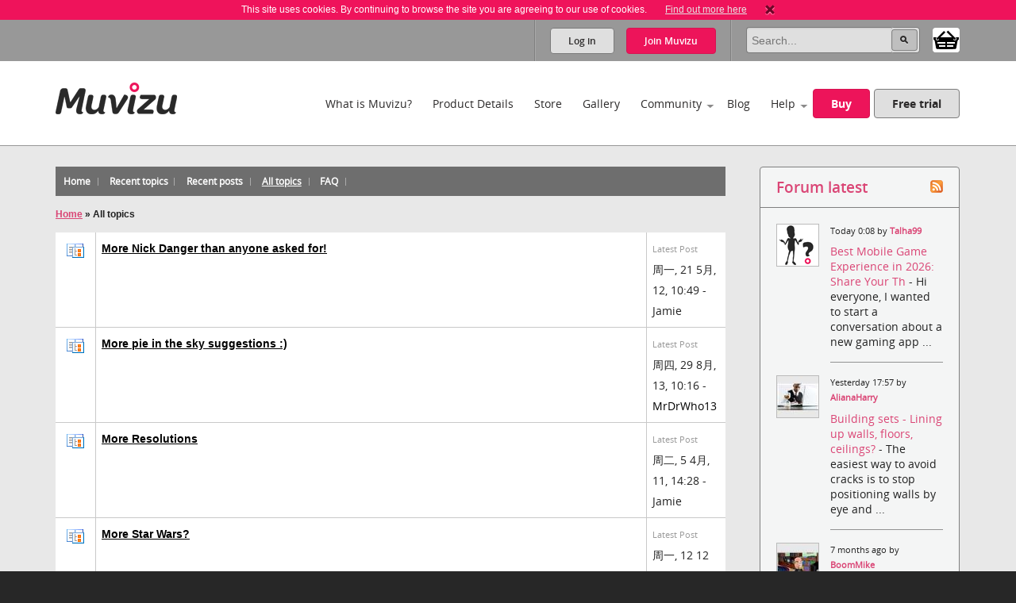

--- FILE ---
content_type: text/html; charset=utf-8
request_url: https://www.muvizu.com/Forum/AllTopics.aspx?Page=149
body_size: 63626
content:

<!DOCTYPE html>
<!--[if lt IE 7]>      <html class="no-js lt-ie9 lt-ie8 lt-ie7"> <![endif]-->
<!--[if IE 7]>         <html class="no-js lt-ie9 lt-ie8"> <![endif]-->
<!--[if IE 8]>         <html class="no-js lt-ie9"> <![endif]-->
<!--[if gt IE 8]><!-->
<html class="no-js">
<!--<![endif]-->
<head id="htmlHead"><meta charset="utf-8" /><meta http-equiv="X-UA-Compatible" content="IE=edge,chrome=1" /><title>
	Muvizu | All topics - Forum
</title><meta name="copyright" content="Copyright (c) MeshMellow" /><meta id="metaKeywords" name="keywords" content="Muvizu animation software" /><meta id="metaDesc" name="description" content="Muvizu is an easy to use software application that lets you make 3D animated movies on your home computer. Free trial available" /><meta id="robots" name="robots" content="all,follow,index" /><meta name="revisit-after" content="1 days" /><meta name="viewport" content="width=device-width, initial-scale=1.0" /><meta name="twitter:widgets:csp" content="on" /><link rel="icon" type="image/x-icon" href="/Images/icons/favicon.ico" /><link rel="shortcut icon" type="image/x-icon" href="/Images/icons/favicon.ico" /><link rel="stylesheet" type="text/css" href="/css/normalize.css" /><link rel="stylesheet" type="text/css" href="/css/1140.css" /><link rel="stylesheet" type="text/css" href="/css/main.css" /><link rel="stylesheet" type="text/css" href="/css/_temp.css" /><link rel="stylesheet" type="text/css" href="/css/colorbox.css" /><link rel="prefetch" href="/fonts/OpenSans-Regular-webfont.eot" /><link rel="prefetch" href="/fonts/OpenSans-Regular-webfont.eot" /><link rel="prefetch" href="/fonts/OpenSans-Regular-webfont.woff" /><link rel="prefetch" href="/fonts/OpenSans-Regular-webfont.ttf" /><link rel="prefetch" href="/fonts/OpenSans-Regular-webfont.svg#OpenSansRegular" /><link rel="prefetch" href="/fonts/OpenSans-Semibold-webfont.eot" /><link rel="prefetch" href="/fonts/OpenSans-Semibold-webfont.woff" /><link rel="prefetch" href="/fonts/OpenSans-Semibold-webfont.ttf" /><link rel="prefetch" href="/fonts/OpenSans-Semibold-webfont.svg#Semibold" /><link rel="alternate" type="application/rss+xml" href="/Blog/RSS.ashx" /><link rel="alternate" type="application/rss+xml" href="/Chat/RSS.ashx" /><link rel="alternate" type="application/rss+xml" href="/Gallery/RSS.ashx" /><link rel="publisher" type="text/css" href="https://plus.google.com/107858913618604978503/" />
    <!--
		Modern.IE test script
		<script src="http://ie.microsoft.com/testdrive/HTML5/CompatInspector/inspector.js"></script>-->

    <!--[if lte IE 9]><link rel="stylesheet" type="text/css" href="/css/ie.css" media="screen" /><![endif]-->

    <script src="/js/vendor/modernizr-2.6.2-respond-1.1.0.min.js" type="text/javascript"></script><script src="//ajax.googleapis.com/ajax/libs/jquery/1.10.2/jquery.min.js" type="text/javascript"></script>
    <script>window.jQuery || document.write('<script src="../js/vendor/jquery-1.10.2.min.js"><\/script>')</script>
    
	<link type="text/css" rel="stylesheet" href='/forum/aspnetforum.css' media="all" />
	
	<link rel="alternate" type="application/rss+xml" title="All topics" href="AllTopics.aspx?rss=1" />

<meta name="description" /><meta name="keywords" /></head>
<body id="body">
    
    <script>!function (f, b, e, v, n, t, s) { if (f.fbq) return; n = f.fbq = function () { n.callMethod ? n.callMethod.apply(n, arguments) : n.queue.push(arguments) }; if (!f._fbq) f._fbq = n; n.push = n; n.loaded = !0; n.version = '2.0'; n.queue = []; t = b.createElement(e); t.async = !0; t.src = v; s = b.getElementsByTagName(e)[0]; s.parentNode.insertBefore(t, s) }(window, document, 'script', 'https://connect.facebook.net/en_US/fbevents.js');
        fbq('init', '409493379412857'); fbq('track', 'PageView');</script>
    <noscript>
        <img height="1" width="1" style="display: none"
            src="https://www.facebook.com/tr?id=409493379412857&ev=PageView&noscript=1" />
    </noscript>
    
    <script>
        window.fbAsyncInit = function () {
            FB.init(
				{
				    appId: '890804167647200',
				    cookie: true,
				    xfbml: true,
				    version: 'v2.3'
				});
        };

        (function (d, s, id) {
            var js, fjs = d.getElementsByTagName(s)[0];
            if (d.getElementById(id)) { return; }
            js = d.createElement(s); js.id = id;
            js.src = "//connect.facebook.net/en_US/sdk.js";
            fjs.parentNode.insertBefore(js, fjs);
        }(document, 'script', 'facebook-jssdk'));
    </script>

    

    
    <div class="bodyWrapper">
        <a name="pagetop"></a>
        <form method="post" action="/Forum/AllTopics.aspx?Page=149" id="formMain">
<div class="aspNetHidden">
<input type="hidden" name="ajaxToolkitScriptManagerMain_HiddenField" id="ajaxToolkitScriptManagerMain_HiddenField" value="" />
<input type="hidden" name="__EVENTTARGET" id="__EVENTTARGET" value="" />
<input type="hidden" name="__EVENTARGUMENT" id="__EVENTARGUMENT" value="" />
<input type="hidden" name="__VIEWSTATE" id="__VIEWSTATE" value="/[base64]/[base64]/[base64]/cnNzPTFkGAEFHl9fQ29udHJvbHNSZXF1aXJlUG9zdEJhY2tLZXlfXxYCBS1jdGwwMCRjdGwwMCRuYXZIZWFkZXIkbG9naW4kY2hlY2tLZWVwTG9nZ2VkSW4FImN0bDAwJGN0bDAwJG5hdkhlYWRlciRyZWckY2hrVGVybXNcsA1h5wVk9dQQM7+pdT9Ms3EKuw==" />
</div>

<script type="text/javascript">
//<![CDATA[
var theForm = document.forms['formMain'];
if (!theForm) {
    theForm = document.formMain;
}
function __doPostBack(eventTarget, eventArgument) {
    if (!theForm.onsubmit || (theForm.onsubmit() != false)) {
        theForm.__EVENTTARGET.value = eventTarget;
        theForm.__EVENTARGUMENT.value = eventArgument;
        theForm.submit();
    }
}
//]]>
</script>


<script src="/WebResource.axd?d=non5R8suZzbtvkJ4gSXpR5ce1I2Pwe1m8i3LGZWffBhD07-bqVfq92iV4_6cdfNdT-5FEahmfarMnbpW-2wsvLOfrY41&amp;t=638942498805310136" type="text/javascript"></script>


<script src="/ScriptResource.axd?d=SJ8mmELBNBJQKZ8IDMyKIhTfGaIhQhSKBqKYUmqjW7l7Jd1gIzsmmlar4H5UiCb2l3agPFfvg0PDdYC9_x1nWnGJOUIV_7rYCdXQC2ufYNJU1C8xK1OUp2jpMm3qx31L0JeH1Q2&amp;t=ffffffffec54f2d7" type="text/javascript"></script>
<script src="/ScriptResource.axd?d=aT8mXjuWkoeOJgNsfNrB2dBoe4TzbfEdTyPa-nLeCSruJpkOGVFvR-XqGR2wGbuWmXo-l-90ydOFT97Lyfz9gCg1GLqlzj7zvrLNoYePZ7z6C0kztlESWIXOyOBE1eOW5vavWw2&amp;t=ffffffffec54f2d7" type="text/javascript"></script>
            <script type="text/javascript">
//<![CDATA[
Sys.WebForms.PageRequestManager._initialize('ctl00$ctl00$ajaxToolkitScriptManagerMain', 'formMain', ['tctl00$ctl00$lhsHolder$latestUpdates$update1','lhsHolder_latestUpdates_update1'], ['ctl00$ctl00$ajaxToolkitScriptManagerMain','ajaxToolkitScriptManagerMain'], [], 90, 'ctl00$ctl00');
//]]>
</script>
<input type="hidden" name="ctl00$ctl00$ajaxToolkitScriptManagerMain" id="ajaxToolkitScriptManagerMain" />
<script type="text/javascript">
//<![CDATA[
Sys.Application.setServerId("ajaxToolkitScriptManagerMain", "ctl00$ctl00$ajaxToolkitScriptManagerMain");
Sys.Application._enableHistoryInScriptManager();
//]]>
</script>

            
            <!--[if lt IE 7]>
				<p class="chromeframe">You are using an <strong>outdated</strong> browser. Please <a href="http://browsehappy.com/">upgrade your browser</a> or <a href="http://www.google.com/chromeframe/?redirect=true">activate Google Chrome Frame</a> to improve your experience.</p>
			<![endif]-->

            
            
<div id="cookie" class="container bg-pink cookie-disclaimer">
	<p class="row">
		This site uses cookies. By continuing to browse the site you are agreeing to our use of cookies. 
		<a href="/Info/Privacy">Find out more here</a>
		<a title="Close" onClick="javascript:DigiUtils.MuvizuCookieAccept();" href="javascript:void(0);"><img width="12" height="13" alt="Close" src="/img/icons/cookie-close.gif" /></a>
	</p>
</div>


            
            

<div class="container site-tools-container bg-mid">
    <div class="row">
		<div class="threecol">
			<ul class="social-links">
				<li class="facebook"><a href="https://www.facebook.com/Muvizu3D" title="Muvizu on Facebook" target="_blank">Muvizu on Facebook</a></li>
				<li class="twitter"><a href="http://twitter.com/Muvizu3D" title="Muvizu on Twitter" target="_blank">Muvizu on Twitter</a></li>
				<li class="youtube last"><a href="http://www.youtube.com/user/MuvizuYT" title="Muvizu on YouTube" target="_blank">Muvizu on YouTube</a></li>
			</ul>
            
            <div id="google_translate_element"></div><script type="text/javascript">
function googleTranslateElementInit() { new google.translate.TranslateElement({pageLanguage: 'en', layout: google.translate.TranslateElement.InlineLayout.SIMPLE, gaTrack: true, gaId: 'UA-10408354-1'}, 'google_translate_element');}
</script><script type="text/javascript" src="//translate.google.com/translate_a/element.js?cb=googleTranslateElementInit"></script>
            
		</div>
				
		<div class="ninecol last">
            

			<fieldset class="site-search">
                

				
                
				
				<legend>Site Search</legend>
				<input name="ctl00$ctl00$navHeader$txtSearch" type="search" id="navHeader_txtSearch" Text="Search" maxlength="150" placeholder="Search..." onkeypress="javascript:return DigiUtils.ClickOnEnter(event, $(&#39;#navHeader_btnSearch&#39;));" />
				<input type="submit" name="ctl00$ctl00$navHeader$btnSearch" value=" " id="navHeader_btnSearch" title="Search now" class="button search-button" />

				<div id="shop-cart-container" class="" >
					<a id="shop-cart" href="/basket/" class="" title="View shopping basket"><img src="/images/icons/basket.png" /> <span></span></a>
				</div>
			</fieldset>
					
			
			<ul id="navHeader_panelLoggedOut" class="site-tools">
				<li class="firstchild"><a href="#" class="button grey-button top-button" data-toggle-button dataval-id="login">Log in</a></li>
				<li class="lastchild"><a href="#" class="button pink-button top-button" data-toggle-button dataval-id="join">Join <span>Muvizu</span></a></li>
			</ul>
	
		</div>

		
<fieldset class="form top-form inline-form fr slidedown-content-login nav-form rounded-corners">
						
	<legend class="hide">Login to Muvizu</legend>
					
	<div class="form-row">
		<label class="hide"></label>
		<input name="ctl00$ctl00$navHeader$login$textUsername" type="text" id="navHeader_login_textUsername" placeholder="username..." onkeypress="javascript:return DigiUtils.TabToOnEnter(event, $(&#39;#navHeader_login_textPassword&#39;));" />
	</div>
					
	<div class="form-row">
		<label class="hide"></label>
		<input name="ctl00$ctl00$navHeader$login$textPassword" type="password" id="navHeader_login_textPassword" placeholder="password..." onkeypress="javascript:return DigiUtils.ClickOnEnter(event, $(&#39;#navHeader_login_btnLogin&#39;));" />
	</div>
					
	<div class="form-row submit-row">
		<input type="submit" name="ctl00$ctl00$navHeader$login$btnLogin" value="Log in" id="navHeader_login_btnLogin" class="button pink-button sml-button" title="Log in now" />
	</div>

	
<div class="fb-login">
	<p>Or log in with your Facebook account <span class="fb-wrapper"><fb:login-button scope="public_profile,email" onlogin="checkLoginState();" data-size="large"></fb:login-button></span></p>
	<p class="fb-progress display-none"><img src="/Images/Icons/Progress.gif" alt="" border="0" /> <span>Logging in to Facebook...</span></p>
	<p class="fb-fail display-none">Sorry, the Facebook login wasn't successful.</p>
</div>


	<div class="form-remeber form-row checkbox-row">
		<label class="rdo" for='navHeader_login_checkKeepLoggedIn'><span title="Not recommended for shared or public computers."><input id="navHeader_login_checkKeepLoggedIn" type="checkbox" name="ctl00$ctl00$navHeader$login$checkKeepLoggedIn" /></span> Keep me logged in</label>
	</div>

	<div class="form-forgotten form-row">
		<p><a href="/Login/?display=password">Forgotten Username or Password?</a></p>
	</div>

</fieldset>

<fieldset class="form top-form inline-form fr slidedown-content-join nav-form rounded-corners">
						
	<legend class="hide">Join Muvizu</legend>

	<label id="navHeader_reg_errors" class="validation-summary"></label>
	<label id="hdrTxtUsername" class="validation-summary"></label>
	<label id="hdrTxtEmail" class="validation-summary"></label>
	<label id="hdrTxtPass" class="validation-summary"></label>
	<label id="hdrTxtCheck" class="validation-summary"></label>
							
	<div class="form-row form-input" id="hdrHolderUsername">
		<label class="hide"></label>
		<input name="ctl00$ctl00$navHeader$reg$txtUsername" type="text" id="navHeader_reg_txtUsername" Placeholder="Username" maxlength="20" onkeypress="javascript:return DigiUtils.TabToOnEnter(event, $(&#39;#navHeader_reg_txtEmail&#39;));" />
	</div>
							
	<div class="form-row form-input" id="hdrHolderEmail">
		<label class="hide"></label>
		<input name="ctl00$ctl00$navHeader$reg$txtEmail" type="text" id="navHeader_reg_txtEmail" Placeholder="Email" maxlength="320" onkeypress="javascript:return DigiUtils.TabToOnEnter(event, $(&#39;#navHeader_reg_txtPassword&#39;));" />
	</div>
							
	<div class="form-row form-input" id="hdrHolderPass">
		<label class="hide"></label>
		<input name="ctl00$ctl00$navHeader$reg$txtPassword" type="password" id="navHeader_reg_txtPassword" Placeholder="Password" maxlength="20" onkeypress="javascript:return DigiUtils.ClickOnEnter(event, $(&#39;#navHeader_reg_btnJoin&#39;));" />
	</div>

	<div class="form-row form-row-lang" id="">
		<label class="hide">Preferred language:</label>
		<select name="ctl00$ctl00$navHeader$reg$dropLanguage" id="navHeader_reg_dropLanguage" class="join-select">
	<option value="-1">Preferred language</option>
	<option value="0">English</option>
	<option value="5">Fran&#231;ais</option>
	<option value="3">Italiana</option>
	<option value="4">Deutsche</option>
	<option value="1">Espa&#241;ol</option>
	<option value="2">Portugu&#234;s</option>

</select>
	</div>

	
	<div class="form-row" id="hdrHolderCheck">
		<label>
			<input id="navHeader_reg_chkTerms" type="checkbox" name="ctl00$ctl00$navHeader$reg$chkTerms" />&nbsp;I agree to the <a href="../Info/Terms_Of_Use" title="Terms of use" target="_blank">terms of use</a>
		</label>
	</div>
							
	<div class="form-row submit-row">
		<input type="submit" name="ctl00$ctl00$navHeader$reg$btnJoin" value="Join now" onclick="return MuvizuRegHdr.ValidateAll();" id="navHeader_reg_btnJoin" class="button pink-button" />
	</div>

	
<div class="fb-login">
	<p>Or log in with your Facebook account <span class="fb-wrapper"><fb:login-button scope="public_profile,email" onlogin="checkLoginState();" data-size="large"></fb:login-button></span></p>
	<p class="fb-progress display-none"><img src="/Images/Icons/Progress.gif" alt="" border="0" /> <span>Logging in to Facebook...</span></p>
	<p class="fb-fail display-none">Sorry, the Facebook login wasn't successful.</p>
</div>

	
	
</fieldset>

<script type="text/javascript">
	$(document).ready( function()
	{
		MuvizuRegHdr.Initialise(	$('#navHeader_reg_txtUsername'), $('#navHeader_reg_txtEmail'), $('#navHeader_reg_txtPassword'), $('#navHeader_reg_chkTerms'), 
									$('#hdrTxtUsername'), $('#hdrTxtEmail'), $('#hdrTxtPass'), $('#hdrTxtCheck'),
									$('#hdrHolderUsername'), $('#hdrHolderEmail'), $('#hdrHolderPass'), $('#hdrHolderCheck')  );
	});
</script>

				
    </div>
</div>

            

<div class="container header-container clearfix">
    <header class="row clearfix">

        <div class="twocol logo">
            <h1><a href="/" title="Muvizu home page"><img src="/img/muvizu-logo.png" alt="Muvizu - 3D Animation software" /></a></h1>
			
        </div>

        <nav class="tencol last" role="navigation">

            <a class="button pink-button mobile-nav-toggle" data-toggle="collapse">
                <span class="icon-bar"></span>
                <span class="icon-bar"></span>
                <span class="icon-bar"></span>
            </a>

            <div class="nav-wrapper">
                <ul class="navigation">
                    <li><a href="/What-is-Muvizu" >What is Muvizu?</a></li>
                    <li><a href="/Get-Muvizu" >Product Details</a></li>
					<li class="hilite"><a href="/Store" >Store</a></li>
					<li><a href="/Gallery" >Gallery</a></li>
                    <li class="has-subnav"><a href="/Community" >Community</a>
                        <ul>
                            <li><a href="/Forum">Forum</a></li>
                            <li><a href="/Chat">Muvizu chat</a></li>
                            <li id="siteNav_wikiInCom"><a href="/Wiki" target="_blank" onmouseup="javascript:MuvizuRegHdr.WikiLogin();return true;">Wiki</a></li>
                            <li><a href="/Moguls">Muvizu moguls</a></li>
                            <li><a href="/All-Muvizuers">All Muvizuers</a></li>
                        </ul>
                    </li>
					<li><a href="/Blog" >Blog</a></li>
                    <li class="last-nav-item has-subnav"><a href="/Help" >Help</a>
                        <ul>
                            <li><a href="/Tutorials" >How-to tutorials</a></li>
                            <li><a href="/System-requirements" >System requirements</a></li>
                            <li><a href="/FAQ" >FAQs</a></li>
                            <li><a href="/Video/13183/Muvizu-on-a-Mac" >Muvizu on a Mac</a></li>
                            <li><a href="/How-to-upgrade" >Upgrade to Play+</a></li>
                            <li id="siteNav_wikiInHelp"><a href="/Wiki" target="_blank" onmouseup="javascript:MuvizuRegHdr.WikiLogin();return true;">Wiki</a></li>
                            <li><a href="/Support" >Support</a></li>
                            <li><a href="/download/muvizu-instructions-v2.pdf">Instruction manual</a></li>
                        </ul>
                    </li>
                    <li>&nbsp;</li>
                    <li id="siteNav_liBuyMuvizu" class="no-bottom-border"><a href="/licence" class="button pink-button">Buy</a></li>
                    <li class="no-bottom-border"><a href="http://www.muvizu.com/soft/" rel="nofollow" target="_blank" class="button grey-button nomargright">Free trial</a></li>
                </ul>
            </div>

        </nav>

    </header>
</div>

            

	<div class="container bg-extra-lite page-intro-tight">

        <section class="row">
				
            <div class="ninecol">

			    
			    <div class="topheader community">
				    <ul class="inline-links">
				        <li><a href="default.aspx" id="lhsHolder_anchorDefault"><span id="lhsHolder_lblHome">Home</span></a></li>
				        <li><a href="recenttopics.aspx" id="lhsHolder_anchorRecentTopics"><span id="lhsHolder_lblRecentTopics">Recent topics</span></a></li>
				        <li><a href="recent.aspx" id="lhsHolder_anchorRecent"><span id="lhsHolder_lblRecentPosts">Recent posts</span></a></li>
				        <li><a href="AllTopics.aspx" id="lhsHolder_anchorAllTopics" class="selected"><span>All topics</span></a></li>
				        
				        
				        
				        
				        <li><a href="faq.aspx" id="lhsHolder_anchorFaq">FAQ</a></li>
				    </ul>
			    </div>
			    
	        
	            
	            <div class="forumcontent">
				    
	<div class="location">
	    
		<h2><a href="default.aspx">
			<span id="lhsHolder_AspNetForumContentPlaceHolder_lblHome">Home</span></a>
		»
		<span id="lhsHolder_AspNetForumContentPlaceHolder_lblRecent">All topics</span></h2>
	</div>
	
			<table width="100%" cellpadding="5" class="forumBoard withTop exBotMarg">
			
		
			<tr>
				<td class="smlIco" align="center"><img src="images/topic.gif" id="lhsHolder_AspNetForumContentPlaceHolder_rptTopicsList_imgTopic_0" alt="topic" /></td>
				<td><h2><a href='topic1810-more-nick-danger-than-anyone-asked-for.aspx'>
							More Nick Danger than anyone asked for!
						</a>
					</h2>
					<span class="gray"></span>
				</td>
				<td style="border-right:none;">
				    <span id="lhsHolder_AspNetForumContentPlaceHolder_rptTopicsList_lblLatestPost_0" class="gray">Latest Post</span>
				    <br />
				    周一, 21 5月, 12, 10:49 - Jamie
				</td>
			</tr>			
		
			<tr>
				<td class="smlIco" align="center"><img src="images/topic.gif" id="lhsHolder_AspNetForumContentPlaceHolder_rptTopicsList_imgTopic_1" alt="topic" /></td>
				<td><h2><a href='topic2997-more-pie-in-the-sky-suggestions-.aspx'>
							More pie in the sky suggestions :)
						</a>
					</h2>
					<span class="gray"></span>
				</td>
				<td style="border-right:none;">
				    <span id="lhsHolder_AspNetForumContentPlaceHolder_rptTopicsList_lblLatestPost_1" class="gray">Latest Post</span>
				    <br />
				    周四, 29 8月, 13, 10:16 - <a href="/Profile/MrDrWho13">MrDrWho13 </a>
				</td>
			</tr>			
		
			<tr>
				<td class="smlIco" align="center"><img src="images/topic.gif" id="lhsHolder_AspNetForumContentPlaceHolder_rptTopicsList_imgTopic_2" alt="topic" /></td>
				<td><h2><a href='topic991-more-resolutions.aspx'>
							More Resolutions
						</a>
					</h2>
					<span class="gray"></span>
				</td>
				<td style="border-right:none;">
				    <span id="lhsHolder_AspNetForumContentPlaceHolder_rptTopicsList_lblLatestPost_2" class="gray">Latest Post</span>
				    <br />
				    周二, 5 4月, 11, 14:28 - Jamie
				</td>
			</tr>			
		
			<tr>
				<td class="smlIco" align="center"><img src="images/topic.gif" id="lhsHolder_AspNetForumContentPlaceHolder_rptTopicsList_imgTopic_3" alt="topic" /></td>
				<td><h2><a href='topic5965-more-star-wars.aspx'>
							More Star Wars?
						</a>
					</h2>
					<span class="gray"></span>
				</td>
				<td style="border-right:none;">
				    <span id="lhsHolder_AspNetForumContentPlaceHolder_rptTopicsList_lblLatestPost_3" class="gray">Latest Post</span>
				    <br />
				    周一, 12 12月, 16, 18:40 - <a href="/Profile/clayster2012">clayster2012 </a>
				</td>
			</tr>			
		
			<tr>
				<td class="smlIco" align="center"><img src="images/topic.gif" id="lhsHolder_AspNetForumContentPlaceHolder_rptTopicsList_imgTopic_4" alt="topic" /></td>
				<td><h2><a href='topic5284-more-timeline-tracks--how-to-adjust-a-direction.aspx'>
							More timeline tracks + how to adjust a direction?
						</a>
					</h2>
					<span class="gray"></span>
				</td>
				<td style="border-right:none;">
				    <span id="lhsHolder_AspNetForumContentPlaceHolder_rptTopicsList_lblLatestPost_4" class="gray">Latest Post</span>
				    <br />
				    周四, 19 11月, 15, 11:24 - <a href="/Profile/MrDrWho13">MrDrWho13 </a>
				</td>
			</tr>			
		
			<tr>
				<td class="smlIco" align="center"><img src="images/topic.gif" id="lhsHolder_AspNetForumContentPlaceHolder_rptTopicsList_imgTopic_5" alt="topic" /></td>
				<td><h2><a href='topic1176-more-universal-3d-model-support.aspx'>
							More universal 3d model support?
						</a>
					</h2>
					<span class="gray"></span>
				</td>
				<td style="border-right:none;">
				    <span id="lhsHolder_AspNetForumContentPlaceHolder_rptTopicsList_lblLatestPost_5" class="gray">Latest Post</span>
				    <br />
				    周六, 23 7月, 11, 18:40 - <a href="/Profile/Wizaerd">Wizaerd </a>
				</td>
			</tr>			
		
			<tr>
				<td class="smlIco" align="center"><img src="images/topic.gif" id="lhsHolder_AspNetForumContentPlaceHolder_rptTopicsList_imgTopic_6" alt="topic" /></td>
				<td><h2><a href='topic5542-more-walk-cycles.aspx'>
							More walk cycles!
						</a>
					</h2>
					<span class="gray"></span>
				</td>
				<td style="border-right:none;">
				    <span id="lhsHolder_AspNetForumContentPlaceHolder_rptTopicsList_lblLatestPost_6" class="gray">Latest Post</span>
				    <br />
				    周四, 25 2月, 16, 23:03 - <a href="/Profile/braj">braj </a>
				</td>
			</tr>			
		
			<tr>
				<td class="smlIco" align="center"><img src="images/topic.gif" id="lhsHolder_AspNetForumContentPlaceHolder_rptTopicsList_imgTopic_7" alt="topic" /></td>
				<td><h2><a href='topic2540-morphing.aspx'>
							Morphing
						</a>
					</h2>
					<span class="gray"></span>
				</td>
				<td style="border-right:none;">
				    <span id="lhsHolder_AspNetForumContentPlaceHolder_rptTopicsList_lblLatestPost_7" class="gray">Latest Post</span>
				    <br />
				    周二, 5 3月, 13, 23:07 - urbanlamb
				</td>
			</tr>			
		
			<tr>
				<td class="smlIco" align="center"><img src="images/topic.gif" id="lhsHolder_AspNetForumContentPlaceHolder_rptTopicsList_imgTopic_8" alt="topic" /></td>
				<td><h2><a href='topic5484-moscow-assets.aspx'>
							Moscow Assets
						</a>
					</h2>
					<span class="gray"></span>
				</td>
				<td style="border-right:none;">
				    <span id="lhsHolder_AspNetForumContentPlaceHolder_rptTopicsList_lblLatestPost_8" class="gray">Latest Post</span>
				    <br />
				    周五, 19 2月, 16, 15:03 - <a href="/Profile/blickfang">blickfang </a>
				</td>
			</tr>			
		
			<tr>
				<td class="smlIco" align="center"><img src="images/topic.gif" id="lhsHolder_AspNetForumContentPlaceHolder_rptTopicsList_imgTopic_9" alt="topic" /></td>
				<td><h2><a href='topic1982-motion-artist.aspx'>
							Motion artist
						</a>
					</h2>
					<span class="gray"></span>
				</td>
				<td style="border-right:none;">
				    <span id="lhsHolder_AspNetForumContentPlaceHolder_rptTopicsList_lblLatestPost_9" class="gray">Latest Post</span>
				    <br />
				    周日, 5 8月, 12, 0:21 - <a href="/Profile/EagleII">EagleII </a>
				</td>
			</tr>			
		
			<tr>
				<td class="smlIco" align="center"><img src="images/topic.gif" id="lhsHolder_AspNetForumContentPlaceHolder_rptTopicsList_imgTopic_10" alt="topic" /></td>
				<td><h2><a href='topic6204-motion-blur.aspx'>
							Motion blur
						</a>
					</h2>
					<span class="gray"></span>
				</td>
				<td style="border-right:none;">
				    <span id="lhsHolder_AspNetForumContentPlaceHolder_rptTopicsList_lblLatestPost_10" class="gray">Latest Post</span>
				    <br />
				    周二, 14 2月, 17, 6:58 - <a href="/Profile/ukBerty">ukBerty </a>
				</td>
			</tr>			
		
			<tr>
				<td class="smlIco" align="center"><img src="images/topic.gif" id="lhsHolder_AspNetForumContentPlaceHolder_rptTopicsList_imgTopic_11" alt="topic" /></td>
				<td><h2><a href='topic492-motion-jpeg-dont-overlook-it.aspx'>
							Motion JPEG (Don't overlook it!)
						</a>
					</h2>
					<span class="gray"></span>
				</td>
				<td style="border-right:none;">
				    <span id="lhsHolder_AspNetForumContentPlaceHolder_rptTopicsList_lblLatestPost_11" class="gray">Latest Post</span>
				    <br />
				    周一, 7 2月, 11, 12:38 - Emily
				</td>
			</tr>			
		
			<tr>
				<td class="smlIco" align="center"><img src="images/topic.gif" id="lhsHolder_AspNetForumContentPlaceHolder_rptTopicsList_imgTopic_12" alt="topic" /></td>
				<td><h2><a href='topic6171-motorbike.aspx'>
							motorbike
						</a>
					</h2>
					<span class="gray"></span>
				</td>
				<td style="border-right:none;">
				    <span id="lhsHolder_AspNetForumContentPlaceHolder_rptTopicsList_lblLatestPost_12" class="gray">Latest Post</span>
				    <br />
				    周六, 21 1月, 17, 14:37 - <a href="/Profile/nbtoon">nbtoon </a>
				</td>
			</tr>			
		
			<tr>
				<td class="smlIco" align="center"><img src="images/topic.gif" id="lhsHolder_AspNetForumContentPlaceHolder_rptTopicsList_imgTopic_13" alt="topic" /></td>
				<td><h2><a href='topic6172-motorbike.aspx'>
							motorbike
						</a>
					</h2>
					<span class="gray"></span>
				</td>
				<td style="border-right:none;">
				    <span id="lhsHolder_AspNetForumContentPlaceHolder_rptTopicsList_lblLatestPost_13" class="gray">Latest Post</span>
				    <br />
				    周二, 24 1月, 17, 14:24 - <a href="/Profile/Rocque">Rocque </a>
				</td>
			</tr>			
		
			<tr>
				<td class="smlIco" align="center"><img src="images/topic.gif" id="lhsHolder_AspNetForumContentPlaceHolder_rptTopicsList_imgTopic_14" alt="topic" /></td>
				<td><h2><a href='topic5601-mountain-range-in-muvizu.aspx'>
							Mountain range in Muvizu
						</a>
					</h2>
					<span class="gray"></span>
				</td>
				<td style="border-right:none;">
				    <span id="lhsHolder_AspNetForumContentPlaceHolder_rptTopicsList_lblLatestPost_14" class="gray">Latest Post</span>
				    <br />
				    周五, 25 3月, 16, 1:17 - <a href="/Profile/braj">braj </a>
				</td>
			</tr>			
		
			<tr>
				<td class="smlIco" align="center"><img src="images/topic.gif" id="lhsHolder_AspNetForumContentPlaceHolder_rptTopicsList_imgTopic_15" alt="topic" /></td>
				<td><h2><a href='topic1204-mouse-cursor-jumps-off.aspx'>
							mouse cursor jumps off
						</a>
					</h2>
					<span class="gray"></span>
				</td>
				<td style="border-right:none;">
				    <span id="lhsHolder_AspNetForumContentPlaceHolder_rptTopicsList_lblLatestPost_15" class="gray">Latest Post</span>
				    <br />
				    周一, 12 9月, 11, 0:11 - <a href="/Profile/ziggy72">ziggy72 </a>
				</td>
			</tr>			
		
			<tr>
				<td class="smlIco" align="center"><img src="images/topic.gif" id="lhsHolder_AspNetForumContentPlaceHolder_rptTopicsList_imgTopic_16" alt="topic" /></td>
				<td><h2><a href='topic4836-mouths-not-moving-on-lip-sync-and-file-errors.aspx'>
							Mouths not moving on lip sync and file errors
						</a>
					</h2>
					<span class="gray"></span>
				</td>
				<td style="border-right:none;">
				    <span id="lhsHolder_AspNetForumContentPlaceHolder_rptTopicsList_lblLatestPost_16" class="gray">Latest Post</span>
				    <br />
				    周三, 20 5月, 15, 15:32 - <a href="/Profile/theotherguy">theotherguy </a>
				</td>
			</tr>			
		
			<tr>
				<td class="smlIco" align="center"><img src="images/topic.gif" id="lhsHolder_AspNetForumContentPlaceHolder_rptTopicsList_imgTopic_17" alt="topic" /></td>
				<td><h2><a href='topic2954-move-a-group.aspx'>
							move a group?
						</a>
					</h2>
					<span class="gray"></span>
				</td>
				<td style="border-right:none;">
				    <span id="lhsHolder_AspNetForumContentPlaceHolder_rptTopicsList_lblLatestPost_17" class="gray">Latest Post</span>
				    <br />
				    周三, 31 7月, 13, 10:14 - <a href="/Profile/sofie9536">sofie9536 </a>
				</td>
			</tr>			
		
			<tr>
				<td class="smlIco" align="center"><img src="images/topic.gif" id="lhsHolder_AspNetForumContentPlaceHolder_rptTopicsList_imgTopic_18" alt="topic" /></td>
				<td><h2><a href='topic6320-move-a-limb--custom-movement.aspx'>
							Move a limb - custom movement
						</a>
					</h2>
					<span class="gray"></span>
				</td>
				<td style="border-right:none;">
				    <span id="lhsHolder_AspNetForumContentPlaceHolder_rptTopicsList_lblLatestPost_18" class="gray">Latest Post</span>
				    <br />
				    周四, 20 4月, 17, 16:56 - <a href="/Profile/MrDrWho13">MrDrWho13 </a>
				</td>
			</tr>			
		
			<tr>
				<td class="smlIco" align="center"><img src="images/topic.gif" id="lhsHolder_AspNetForumContentPlaceHolder_rptTopicsList_imgTopic_19" alt="topic" /></td>
				<td><h2><a href='topic5620-move-an-attachment.aspx'>
							Move an attachment?
						</a>
					</h2>
					<span class="gray"></span>
				</td>
				<td style="border-right:none;">
				    <span id="lhsHolder_AspNetForumContentPlaceHolder_rptTopicsList_lblLatestPost_19" class="gray">Latest Post</span>
				    <br />
				    周一, 25 4月, 16, 19:59 - <a href="/Profile/primaveranz">primaveranz </a>
				</td>
			</tr>			
		
				<tr class="lastPager">
				<th colspan="2">
					<span id="lhsHolder_AspNetForumContentPlaceHolder_rptTopicsList_lblPages">Page:</span>
					 <a href="AllTopics.aspx?Page=1">1</a> <a href="AllTopics.aspx?Page=2">2</a> <a href="AllTopics.aspx?Page=3">3</a> <a href="AllTopics.aspx?Page=4">4</a> <a href="AllTopics.aspx?Page=5">5</a> <a href="AllTopics.aspx?Page=6">6</a> <a href="AllTopics.aspx?Page=7">7</a> <a href="AllTopics.aspx?Page=8">8</a> <a href="AllTopics.aspx?Page=9">9</a> <a href="AllTopics.aspx?Page=10">10</a> <a href="AllTopics.aspx?Page=11">11</a> <a href="AllTopics.aspx?Page=12">12</a> <a href="AllTopics.aspx?Page=13">13</a> <a href="AllTopics.aspx?Page=14">14</a> <a href="AllTopics.aspx?Page=15">15</a> <a href="AllTopics.aspx?Page=16">16</a> <a href="AllTopics.aspx?Page=17">17</a> <a href="AllTopics.aspx?Page=18">18</a> <a href="AllTopics.aspx?Page=19">19</a> <a href="AllTopics.aspx?Page=20">20</a> <a href="AllTopics.aspx?Page=21">21</a> <a href="AllTopics.aspx?Page=22">22</a> <a href="AllTopics.aspx?Page=23">23</a> <a href="AllTopics.aspx?Page=24">24</a> <a href="AllTopics.aspx?Page=25">25</a> <a href="AllTopics.aspx?Page=26">26</a> <a href="AllTopics.aspx?Page=27">27</a> <a href="AllTopics.aspx?Page=28">28</a> <a href="AllTopics.aspx?Page=29">29</a> <a href="AllTopics.aspx?Page=30">30</a> <a href="AllTopics.aspx?Page=31">31</a> <a href="AllTopics.aspx?Page=32">32</a> <a href="AllTopics.aspx?Page=33">33</a> <a href="AllTopics.aspx?Page=34">34</a> <a href="AllTopics.aspx?Page=35">35</a> <a href="AllTopics.aspx?Page=36">36</a> <a href="AllTopics.aspx?Page=37">37</a> <a href="AllTopics.aspx?Page=38">38</a> <a href="AllTopics.aspx?Page=39">39</a> <a href="AllTopics.aspx?Page=40">40</a> <a href="AllTopics.aspx?Page=41">41</a> <a href="AllTopics.aspx?Page=42">42</a> <a href="AllTopics.aspx?Page=43">43</a> <a href="AllTopics.aspx?Page=44">44</a> <a href="AllTopics.aspx?Page=45">45</a> <a href="AllTopics.aspx?Page=46">46</a> <a href="AllTopics.aspx?Page=47">47</a> <a href="AllTopics.aspx?Page=48">48</a> <a href="AllTopics.aspx?Page=49">49</a> <a href="AllTopics.aspx?Page=50">50</a> <a href="AllTopics.aspx?Page=51">51</a> <a href="AllTopics.aspx?Page=52">52</a> <a href="AllTopics.aspx?Page=53">53</a> <a href="AllTopics.aspx?Page=54">54</a> <a href="AllTopics.aspx?Page=55">55</a> <a href="AllTopics.aspx?Page=56">56</a> <a href="AllTopics.aspx?Page=57">57</a> <a href="AllTopics.aspx?Page=58">58</a> <a href="AllTopics.aspx?Page=59">59</a> <a href="AllTopics.aspx?Page=60">60</a> <a href="AllTopics.aspx?Page=61">61</a> <a href="AllTopics.aspx?Page=62">62</a> <a href="AllTopics.aspx?Page=63">63</a> <a href="AllTopics.aspx?Page=64">64</a> <a href="AllTopics.aspx?Page=65">65</a> <a href="AllTopics.aspx?Page=66">66</a> <a href="AllTopics.aspx?Page=67">67</a> <a href="AllTopics.aspx?Page=68">68</a> <a href="AllTopics.aspx?Page=69">69</a> <a href="AllTopics.aspx?Page=70">70</a> <a href="AllTopics.aspx?Page=71">71</a> <a href="AllTopics.aspx?Page=72">72</a> <a href="AllTopics.aspx?Page=73">73</a> <a href="AllTopics.aspx?Page=74">74</a> <a href="AllTopics.aspx?Page=75">75</a> <a href="AllTopics.aspx?Page=76">76</a> <a href="AllTopics.aspx?Page=77">77</a> <a href="AllTopics.aspx?Page=78">78</a> <a href="AllTopics.aspx?Page=79">79</a> <a href="AllTopics.aspx?Page=80">80</a> <a href="AllTopics.aspx?Page=81">81</a> <a href="AllTopics.aspx?Page=82">82</a> <a href="AllTopics.aspx?Page=83">83</a> <a href="AllTopics.aspx?Page=84">84</a> <a href="AllTopics.aspx?Page=85">85</a> <a href="AllTopics.aspx?Page=86">86</a> <a href="AllTopics.aspx?Page=87">87</a> <a href="AllTopics.aspx?Page=88">88</a> <a href="AllTopics.aspx?Page=89">89</a> <a href="AllTopics.aspx?Page=90">90</a> <a href="AllTopics.aspx?Page=91">91</a> <a href="AllTopics.aspx?Page=92">92</a> <a href="AllTopics.aspx?Page=93">93</a> <a href="AllTopics.aspx?Page=94">94</a> <a href="AllTopics.aspx?Page=95">95</a> <a href="AllTopics.aspx?Page=96">96</a> <a href="AllTopics.aspx?Page=97">97</a> <a href="AllTopics.aspx?Page=98">98</a> <a href="AllTopics.aspx?Page=99">99</a> <a href="AllTopics.aspx?Page=100">100</a> <a href="AllTopics.aspx?Page=101">101</a> <a href="AllTopics.aspx?Page=102">102</a> <a href="AllTopics.aspx?Page=103">103</a> <a href="AllTopics.aspx?Page=104">104</a> <a href="AllTopics.aspx?Page=105">105</a> <a href="AllTopics.aspx?Page=106">106</a> <a href="AllTopics.aspx?Page=107">107</a> <a href="AllTopics.aspx?Page=108">108</a> <a href="AllTopics.aspx?Page=109">109</a> <a href="AllTopics.aspx?Page=110">110</a> <a href="AllTopics.aspx?Page=111">111</a> <a href="AllTopics.aspx?Page=112">112</a> <a href="AllTopics.aspx?Page=113">113</a> <a href="AllTopics.aspx?Page=114">114</a> <a href="AllTopics.aspx?Page=115">115</a> <a href="AllTopics.aspx?Page=116">116</a> <a href="AllTopics.aspx?Page=117">117</a> <a href="AllTopics.aspx?Page=118">118</a> <a href="AllTopics.aspx?Page=119">119</a> <a href="AllTopics.aspx?Page=120">120</a> <a href="AllTopics.aspx?Page=121">121</a> <a href="AllTopics.aspx?Page=122">122</a> <a href="AllTopics.aspx?Page=123">123</a> <a href="AllTopics.aspx?Page=124">124</a> <a href="AllTopics.aspx?Page=125">125</a> <a href="AllTopics.aspx?Page=126">126</a> <a href="AllTopics.aspx?Page=127">127</a> <a href="AllTopics.aspx?Page=128">128</a> <a href="AllTopics.aspx?Page=129">129</a> <a href="AllTopics.aspx?Page=130">130</a> <a href="AllTopics.aspx?Page=131">131</a> <a href="AllTopics.aspx?Page=132">132</a> <a href="AllTopics.aspx?Page=133">133</a> <a href="AllTopics.aspx?Page=134">134</a> <a href="AllTopics.aspx?Page=135">135</a> <a href="AllTopics.aspx?Page=136">136</a> <a href="AllTopics.aspx?Page=137">137</a> <a href="AllTopics.aspx?Page=138">138</a> <a href="AllTopics.aspx?Page=139">139</a> <a href="AllTopics.aspx?Page=140">140</a> <a href="AllTopics.aspx?Page=141">141</a> <a href="AllTopics.aspx?Page=142">142</a> <a href="AllTopics.aspx?Page=143">143</a> <a href="AllTopics.aspx?Page=144">144</a> <a href="AllTopics.aspx?Page=145">145</a> <a href="AllTopics.aspx?Page=146">146</a> <a href="AllTopics.aspx?Page=147">147</a> <a href="AllTopics.aspx?Page=148">148</a> 149 <a href="AllTopics.aspx?Page=150">150</a> <a href="AllTopics.aspx?Page=151">151</a> <a href="AllTopics.aspx?Page=152">152</a> <a href="AllTopics.aspx?Page=153">153</a> <a href="AllTopics.aspx?Page=154">154</a> <a href="AllTopics.aspx?Page=155">155</a> <a href="AllTopics.aspx?Page=156">156</a> <a href="AllTopics.aspx?Page=157">157</a> <a href="AllTopics.aspx?Page=158">158</a> <a href="AllTopics.aspx?Page=159">159</a> <a href="AllTopics.aspx?Page=160">160</a> <a href="AllTopics.aspx?Page=161">161</a> <a href="AllTopics.aspx?Page=162">162</a> <a href="AllTopics.aspx?Page=163">163</a> <a href="AllTopics.aspx?Page=164">164</a> <a href="AllTopics.aspx?Page=165">165</a> <a href="AllTopics.aspx?Page=166">166</a> <a href="AllTopics.aspx?Page=167">167</a> <a href="AllTopics.aspx?Page=168">168</a> <a href="AllTopics.aspx?Page=169">169</a> <a href="AllTopics.aspx?Page=170">170</a> <a href="AllTopics.aspx?Page=171">171</a> <a href="AllTopics.aspx?Page=172">172</a> <a href="AllTopics.aspx?Page=173">173</a> <a href="AllTopics.aspx?Page=174">174</a> <a href="AllTopics.aspx?Page=175">175</a> <a href="AllTopics.aspx?Page=176">176</a> <a href="AllTopics.aspx?Page=177">177</a> <a href="AllTopics.aspx?Page=178">178</a> <a href="AllTopics.aspx?Page=179">179</a> <a href="AllTopics.aspx?Page=180">180</a> <a href="AllTopics.aspx?Page=181">181</a> <a href="AllTopics.aspx?Page=182">182</a> <a href="AllTopics.aspx?Page=183">183</a> <a href="AllTopics.aspx?Page=184">184</a> <a href="AllTopics.aspx?Page=185">185</a> <a href="AllTopics.aspx?Page=186">186</a> <a href="AllTopics.aspx?Page=187">187</a> <a href="AllTopics.aspx?Page=188">188</a> <a href="AllTopics.aspx?Page=189">189</a> <a href="AllTopics.aspx?Page=190">190</a> <a href="AllTopics.aspx?Page=191">191</a> <a href="AllTopics.aspx?Page=192">192</a> <a href="AllTopics.aspx?Page=193">193</a> <a href="AllTopics.aspx?Page=194">194</a> <a href="AllTopics.aspx?Page=195">195</a> <a href="AllTopics.aspx?Page=196">196</a> <a href="AllTopics.aspx?Page=197">197</a> <a href="AllTopics.aspx?Page=198">198</a> <a href="AllTopics.aspx?Page=199">199</a> <a href="AllTopics.aspx?Page=200">200</a> <a href="AllTopics.aspx?Page=201">201</a> <a href="AllTopics.aspx?Page=202">202</a> <a href="AllTopics.aspx?Page=203">203</a> <a href="AllTopics.aspx?Page=204">204</a> <a href="AllTopics.aspx?Page=205">205</a> <a href="AllTopics.aspx?Page=206">206</a> <a href="AllTopics.aspx?Page=207">207</a> <a href="AllTopics.aspx?Page=208">208</a> <a href="AllTopics.aspx?Page=209">209</a> <a href="AllTopics.aspx?Page=210">210</a> <a href="AllTopics.aspx?Page=211">211</a> <a href="AllTopics.aspx?Page=212">212</a> <a href="AllTopics.aspx?Page=213">213</a> <a href="AllTopics.aspx?Page=214">214</a> <a href="AllTopics.aspx?Page=215">215</a> <a href="AllTopics.aspx?Page=216">216</a> <a href="AllTopics.aspx?Page=217">217</a> <a href="AllTopics.aspx?Page=218">218</a> <a href="AllTopics.aspx?Page=219">219</a> <a href="AllTopics.aspx?Page=220">220</a> <a href="AllTopics.aspx?Page=221">221</a> <a href="AllTopics.aspx?Page=222">222</a> <a href="AllTopics.aspx?Page=223">223</a> <a href="AllTopics.aspx?Page=224">224</a> <a href="AllTopics.aspx?Page=225">225</a> <a href="AllTopics.aspx?Page=226">226</a> <a href="AllTopics.aspx?Page=227">227</a> <a href="AllTopics.aspx?Page=228">228</a> <a href="AllTopics.aspx?Page=229">229</a> <a href="AllTopics.aspx?Page=230">230</a> <a href="AllTopics.aspx?Page=231">231</a> <a href="AllTopics.aspx?Page=232">232</a> <a href="AllTopics.aspx?Page=233">233</a> <a href="AllTopics.aspx?Page=234">234</a> <a href="AllTopics.aspx?Page=235">235</a> <a href="AllTopics.aspx?Page=236">236</a> <a href="AllTopics.aspx?Page=237">237</a> <a href="AllTopics.aspx?Page=238">238</a> <a href="AllTopics.aspx?Page=239">239</a> <a href="AllTopics.aspx?Page=240">240</a> <a href="AllTopics.aspx?Page=241">241</a> <a href="AllTopics.aspx?Page=242">242</a> <a href="AllTopics.aspx?Page=243">243</a> <a href="AllTopics.aspx?Page=244">244</a> <a href="AllTopics.aspx?Page=245">245</a> <a href="AllTopics.aspx?Page=246">246</a> <a href="AllTopics.aspx?Page=247">247</a> <a href="AllTopics.aspx?Page=248">248</a> <a href="AllTopics.aspx?Page=249">249</a> <a href="AllTopics.aspx?Page=250">250</a> <a href="AllTopics.aspx?Page=251">251</a> <a href="AllTopics.aspx?Page=252">252</a> <a href="AllTopics.aspx?Page=253">253</a> <a href="AllTopics.aspx?Page=254">254</a> <a href="AllTopics.aspx?Page=255">255</a> <a href="AllTopics.aspx?Page=256">256</a> <a href="AllTopics.aspx?Page=257">257</a> <a href="AllTopics.aspx?Page=258">258</a> <a href="AllTopics.aspx?Page=259">259</a> <a href="AllTopics.aspx?Page=260">260</a> <a href="AllTopics.aspx?Page=261">261</a> <a href="AllTopics.aspx?Page=262">262</a> <a href="AllTopics.aspx?Page=263">263</a> <a href="AllTopics.aspx?Page=264">264</a> <a href="AllTopics.aspx?Page=265">265</a>
				</th></tr>
			</table>
			
		
	
	<div class="location">
		<h2><a href="default.aspx">
			<span id="lhsHolder_AspNetForumContentPlaceHolder_lblHome2">Home</span></a>
		»
		<span id="lhsHolder_AspNetForumContentPlaceHolder_lblRecent2">All topics</span></h2>
	</div>

			    </div>
			    

            </div>

            
		    <aside class="threecol last">
				
                <div class="content-box box-ex-pad">
	                



<h3 class="clickableHeader hdrForumRecent">
	<a href="recent.aspx" title="Forum latest">Forum latest</a>
	<a class="rssHdrClickable" href="recent.aspx?rss=1" title="Recent posts from all forums RSS feed"><img src="images/rss20.gif" id="lhsHolder_recentActivity_imgRss" alt="Recent posts from all forums RSS feed" width="16" height="16" /></a>
</h3>

<ul class="forum-latest-list">
        <li>
            
			    <a href='/Profile/Talha99'>
				    <img id='ForumUserPic0' src='/Images/PlaceHolders/PhotoTemporaryUpload/default_52x52.jpg' alt=""  />
			    </a>
			    
            
			<ul class="forum-latest-list-details">
				<li>Today 0:08 
                by <b><a href="/Profile/Talha99">Talha99</a></b>
                </li>
				<li>
					<a href='/forum/topic12863-best-mobile-game-experience-in-2026-share-your-th.aspx?p=f#post47918'>
						Best Mobile Game Experience in 2026: Share Your Th
					</a> - Hi everyone,    I wanted to start a conversation about a new gaming app ...
                </li>
			</ul>
	    </li>
    
        <li>
            
			    <a href='/Profile/AlianaHarry'>
				    <img id='ForumUserPic1' src='/Assets/Committed/Grouping-61/604194/Photo/PhotoTemporaryUpload/61d1c0e3d0feedfb2f00f9aad961e853_52x52.jpg' alt=""  />
			    </a>
			    
            
			<ul class="forum-latest-list-details">
				<li>Yesterday 17:57 
                by <b><a href="/Profile/AlianaHarry">AlianaHarry</a></b>
                </li>
				<li>
					<a href='/forum/topic6293-building-sets--lining-up-walls-floors-ceilings.aspx?p=f#post47917'>
						Building sets - Lining up walls, floors, ceilings?
					</a> - The easiest way to avoid cracks is to stop positioning walls by eye and ...
                </li>
			</ul>
	    </li>
    
        <li>
            
			    <a href='/Profile/BoomMike'>
				    <img id='ForumUserPic2' src='/Assets/Committed/Grouping-38/377676/Photo/PhotoTemporaryUpload/d98de89d5fdebf6035ddb897dde8ea94_52x52.jpg' alt=""  />
			    </a>
			    
            
			<ul class="forum-latest-list-details">
				<li>7 months ago 
                by <b><a href="/Profile/BoomMike">BoomMike</a></b>
                </li>
				<li>
					<a href='/forum/topic12556-patchwork.aspx?p=f#post47460'>
						Patchwork
					</a> - A robot doesn't care for the new neighbours.
                </li>
			</ul>
	    </li>
    
        <li>
            
			    <a href='/Profile/BoomMike'>
				    <img id='ForumUserPic3' src='/Assets/Committed/Grouping-38/377676/Photo/PhotoTemporaryUpload/d98de89d5fdebf6035ddb897dde8ea94_52x52.jpg' alt=""  />
			    </a>
			    
            
			<ul class="forum-latest-list-details">
				<li>7 months ago 
                by <b><a href="/Profile/BoomMike">BoomMike</a></b>
                </li>
				<li>
					<a href='/forum/topic12542-the-evaluation.aspx?p=f#post47429'>
						The Evaluation
					</a> - When Zeke's parents drop by, they don't get the whole story.
                </li>
			</ul>
	    </li>
    
        <li class="lastnode">
            
			    <a href='/Profile/BoomMike'>
				    <img id='ForumUserPic4' src='/Assets/Committed/Grouping-38/377676/Photo/PhotoTemporaryUpload/d98de89d5fdebf6035ddb897dde8ea94_52x52.jpg' alt=""  />
			    </a>
			    
            
			<ul class="forum-latest-list-details">
				<li>7 months ago 
                by <b><a href="/Profile/BoomMike">BoomMike</a></b>
                </li>
				<li>
					<a href='/forum/topic12531-checking-out-the-sights.aspx?p=f#post47414'>
						Checking Out The Sights
					</a> - Joe doesn't know it but Jackie's going to show him something he didn't e...
                </li>
			</ul>
	    </li>
    </ul>
                </div>

                <div class="content-box">
	                <div id="lhsHolder_latestUpdates_update1">
	                               
		<h3 class="clickableHeader hdrUpdates"><a href="../Chat/" title="Updates">Muvizu chat</a><a href="/Updates/RSS.ashx" id="lhsHolder_latestUpdates_anchorUpdatesRSS" class="rssHdrClickable" title="User updates RSS feed"><img src="/Forum/images/rss20.gif" id="lhsHolder_latestUpdates_imgRss" alt="User updates RSS feed" width="16" height="16" /></a></h3>

		<ul class="muvizu-chat-list">
			
					<li>
						<a href="/Profile/percetakanmurah" id="lhsHolder_latestUpdates_repeaterUpdates_hRefProfile_0"><img src='/Images/PlaceHolders/PhotoTemporaryUpload/default_52x52.jpg' alt="" /></a>
						<ul class="updates-list-details">
							<li>Yesterday 21:26 by <a href="/Profile/percetakanmurah" id="lhsHolder_latestUpdates_repeaterUpdates_hRefUsername_0">percetakanmurah</a>
							<li>website : <a href="https://www.qinayaprinting.id/" target="_blank">https://www.qinayaprinting.id/</a></li>
							
						</ul>
  					</li>
				
					<li class="lastnode">
						<a href="/Profile/iwin688commx" id="lhsHolder_latestUpdates_repeaterUpdates_hRefProfile_1"><img src='/Images/PlaceHolders/PhotoTemporaryUpload/default_52x52.jpg' alt="" /></a>
						<ul class="updates-list-details">
							<li>Yesterday 19:47 by <a href="/Profile/iwin688commx" id="lhsHolder_latestUpdates_repeaterUpdates_hRefUsername_1">iwin688commx</a>
							<li>IWIN là điểm đến giải trí cá cược hấp dẫn với kho trò chơi phong phú như slot, casino live, cá cược thể thao, bắn cá và xổ số đáp ứng nhu cầu đa dạng của cược thủ. Giao diện được thiết kế hiện đại, trực quan và  <a href="https://iwin688.com.mx/" target="_blank">https://iwin688.com.mx/</a></li>
							
						</ul>
  					</li>
				
		</ul>
	
</div>
           		</div>

		    </aside>
				
	    </section>

    </div>	



            
            

<div class="container bg-lite">
    <section class="row"> 
		<div class="twelvecol twitter-footer">
			<h3>Latest from Twitter</h3>
			
			<a class="twitter-timeline" data-height="300" data-theme="light" data-link-color="#E81C4F" href="https://twitter.com/Muvizu3D?ref_src=twsrc%5Etfw">
				<img alt="" src="/Images/Icons/Progress.gif" border="0" style="display: inline"> Loading...
			</a>
			<script async src="https://platform.twitter.com/widgets.js" charset="utf-8"></script> 
			
			<!-- 
			<iframe id="twitter-widget-0" scrolling="no" allowtransparency="true" allowfullscreen="true" class="twitter-timeline twitter-timeline-rendered" style="position: absolute; visibility: hidden; display: block; width: 0px; height: 0px; padding: 0px; border: medium none;" frameborder="0"></iframe><a class="twitter-timeline twitter-timeline-error" href="https://twitter.com/search?q=muvizu+OR+muvizu3D" data-widget-id="332797670303334401" data-chrome="nofooter noheader noscrollbar noborders transparent" data-height="210" data-link-color="#DA4575" data-tweet-limit="2" data-twitter-extracted-i1575975847623525195="true">
					<div id="TweetLoad"><img alt="" src="Muvizu%20%20%20Privacy_files/Progress.gif" border="0"><div>Loading...</div></div>
			</a>
			
			<script>!function(d,s,id){var js,fjs=d.getElementsByTagName(s)[0],p=/^http:/.test(d.location)?'http':'https';if(!d.getElementById(id)){js=d.createElement(s);js.id=id;js.src=p+"://platform.twitter.com/widgets.js";fjs.parentNode.insertBefore(js,fjs);}}(document,"script","twitter-wjs");</script>
			-->
		</div>
                
    </section>
</div>



<div class="container footer-content bg-dark">
    <section class="row">
        <div class="twocol">
			<h4>About</h4>
			<ul>
				<li><a href="/Info/About_Digimania">MeshMellow</a></li>
				<li><a href="/Contact">Contact</a></li>
                <li><a href="http://www.muvizueducation.com/" target="_blank">Education</a></li>
			</ul>
		</div>
		<div class="twocol">
			<h4>Media</h4>
			<ul>
				<li><a href="/Press-kit">Press kit</a></li>
				<li><a href="/Press-release-archive">Press release archive</a></li>
				<li><a href="/Reviews">Reviews</a></li>
			</ul>
		</div>
		<div class="twocol">
			<h4>Legal</h4>
			<ul>
				<li><a href="/Info/Privacy">Privacy</a></li>
				<li><a href="/Info/Terms_of_use">Terms of use</a></li>
				
				
			</ul>
		</div>
		<div class="sixcol last">
			<h4>Muvizu</h4>
			<p>Muvizu is easy to use 3D animation software that allows anyone to create high quality animations quickly and easily. Muvizu’s animation engine is ideal for storytellers, animators, teachers and businesses looking to engage, enchant and delight audiences with animated content.</p>
		</div>
    </section>
</div>


<div class="container footer-social bg-very-dark">
    <footer class="row">
				
		<div class="fourcol">
			<p>&copy; Copyright 2026 <a href="http://www.meshmellow.cn/" title="MeshMellow.com" target="_blank"><img src="/img/MeshMellow-logo.png" alt="MeshMellow" /></a><br />service webchat number: x13594653503</p>
		</div>
               
		<div class=" eightcol last">
		
			<ul class="social-links footer-social-links">
				<li class="facebook"><a href="https://www.facebook.com/Muvizu3D" title="Muvizu on Facebook" target="_blank">Muvizu on Facebook</a></li>
				<li class="twitter"><a href="http://twitter.com/Muvizu3D" title="Muvizu on Twitter" target="_blank">Muvizu on Twitter</a></li>
				<li class="youtube"><a href="http://www.youtube.com/user/MuvizuYT" title="Muvizu on YouTube" target="_blank">Muvizu on YouTube</a></li>
				<li id="footer_liRssFeed" class="rss last"><a href="/Forum/recent.aspx?rss=1" id="footer_anchorRss" title="Muvizu RSS feed" target="_blank">Muvizu RSS feed</a></li>
			</ul>

            <a href="#pagetop" class="button pink-button back-to-top-button">back to top</a>

		</div>
				
    </footer>
</div>
<div style="display:none">
<script type="text/javascript">var cnzz_protocol = (("https:" == document.location.protocol) ? " https://" : " http://");document.write(unescape("%3Cspan id='cnzz_stat_icon_1273547192'%3E%3C/span%3E%3Cscript src='" + cnzz_protocol + "s22.cnzz.com/stat.php%3Fid%3D1273547192%26show%3Dpic1' type='text/javascript'%3E%3C/script%3E"));</script>
</div>

            
        
<div class="aspNetHidden">

	<input type="hidden" name="__VIEWSTATEGENERATOR" id="__VIEWSTATEGENERATOR" value="B24FC921" />
</div>

<script type="text/javascript">
//<![CDATA[
(function() {var fn = function() {$get("ajaxToolkitScriptManagerMain_HiddenField").value = '';Sys.Application.remove_init(fn);};Sys.Application.add_init(fn);})();//]]>
</script>
</form>

        <script src="/js/vendor/jquery.placeholder.min.js" type="text/javascript"></script>
        <script src="/js/vendor/jquery.colorbox-min.js" type="text/javascript"></script>
        <script src="/js/plugins.js" type="text/javascript"></script>
        <script src="/js/ClientScript.js?id=2" type="text/javascript"></script>
        <script src="/js/MuvizuReg.js" type="text/javascript"></script>
        
<script>
(function(i,s,o,g,r,a,m){i['GoogleAnalyticsObject']=r;i[r]=i[r]||function(){
(i[r].q=i[r].q||[]).push(arguments)},i[r].l=1*new Date();a=s.createElement(o),
m=s.getElementsByTagName(o)[0];a.async=1;a.src=g;m.parentNode.insertBefore(a,m)
})(window,document,'script','//www.google-analytics.com/analytics.js','ga');
ga('create', 'UA-10408354-1', 'auto');
ga('require', 'displayfeatures');
ga('send', 'pageview');
</script> 


        <script>
            window.twttr = (function (d, s, id) { var t, js, fjs = d.getElementsByTagName(s)[0]; if (d.getElementById(id)) return; js = d.createElement(s); js.id = id; js.src = "//platform.twitter.com/widgets.js"; fjs.parentNode.insertBefore(js, fjs); return window.twttr || (t = { _e: [], ready: function (f) { t._e.push(f) } }); }(document, "script", "twitter-wjs"));

            function trackTwitter(intent_event) {
                if (intent_event) {
                    var opt_pagePath;
                    if (intent_event.target && intent_event.target.nodeName == 'IFRAME') {
                        opt_target = extractParamFromUri(intent_event.target.src, 'url');
                    }
                    _gaq.push(['_trackSocial', 'twitter', 'tweet', opt_pagePath]);
                }
            }

            function extractParamFromUri(uri, paramName) {
                if (!uri) {
                    return;
                }
                var regex = new RegExp('[\\?&#]' + paramName + '=([^&#]*)');
                var params = regex.exec(uri);
                if (params != null) {
                    return unescape(params[1]);
                }
                return;
            }

            //Wrap event bindings - Wait for async js to load
            try {
                twttr.ready(function (twttr) {
                    twttr.events.bind('tweet', trackTwitter);
                });
            }
            catch (e) { /*ignore*/ }
        </script>

        
    </div>
</body>
</html>
